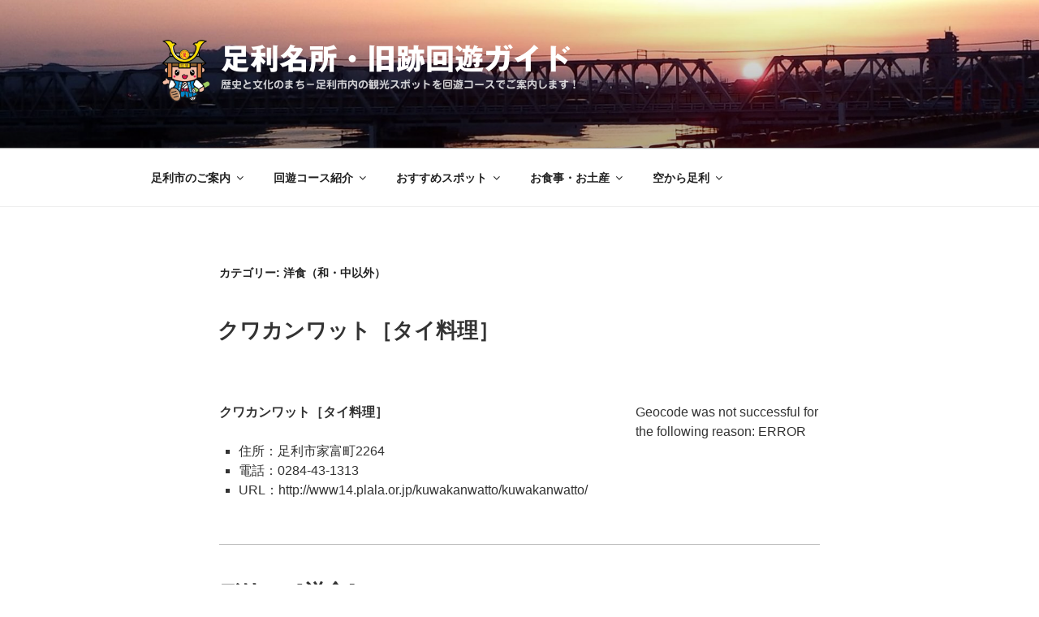

--- FILE ---
content_type: application/javascript
request_url: https://historic.ashikaga.info/web/wp-content/plugins/wc-shortcodes/public/assets/js/googlemap.js?ver=3.46
body_size: 1853
content:
/*-----------------------------------------------------------------------------------*/
/* Googlemap - code from http://aquagraphite.com/
/*===================================================================================*/
jQuery(function($){
	"use strict";

	$(document).ready(function(){
		$('.googlemap').each( function() {
			
			var $map_id = $(this).attr('id'),
			$title = $(this).find('.title').val(),
			$location = $(this).find('.location').val(),
			$zoom = parseInt( $(this).find('.zoom').val() ),
			$titleOnLoad = parseInt( $(this).find('.title-on-load').val() ),
			geocoder, map;

			geocoder = new google.maps.Geocoder();

			geocoder.geocode( { 'address': $location}, function(results, status) {
			
				if (status === google.maps.GeocoderStatus.OK) {
				
					var mapOptions = {
						scrollwheel: false,
						zoom: $zoom,
						mapTypeId: google.maps.MapTypeId.ROADMAP
					};
					
					map = new google.maps.Map($('#'+ $map_id + ' .map_canvas')[0], mapOptions);
					
					map.setCenter(results[0].geometry.location);
					
					var marker = new google.maps.Marker({
						map: map,
						position: results[0].geometry.location,
						title : $location
					});
					
					var contentString = '<div class="map-infowindow">'+
						( ($title) ? '<h3>' + $title + '</h3>' : '' ) +
						$location + '<br/>' +
						'<a href="https://maps.google.com/?q='+ $location +'" target="_blank">View on Google Map</a>' +
						'</div>';
					
					var infowindow = new google.maps.InfoWindow({
						content: contentString
					});
					
					google.maps.event.addListener(marker, 'click', function() {
						infowindow.open(map,marker);
					});

					if ( 1 === $titleOnLoad ) {
						google.maps.event.addDomListener(window, 'load', function() {
							infowindow.open(map,marker);
						});
					}
					
				} else {
					$('#'+ $map_id).html("Geocode was not successful for the following reason: " + status);
				}
			});
			
		});
	});
});
